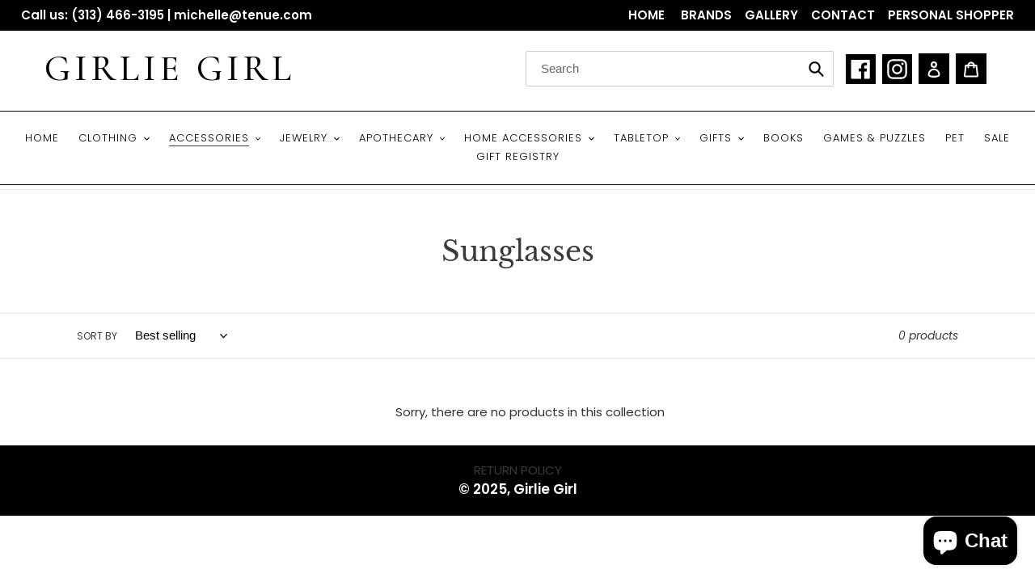

--- FILE ---
content_type: text/css
request_url: https://www.shopgirliegirl.com/cdn/shop/t/12/assets/custom.css?v=110386510405080577321620710415
body_size: 927
content:
/** Shopify CDN: Minification failed

Line 156:0 Unexpected "}"

**/
body{font-family: 'Poppins', sans-serif;}
.block_bar{background:#000; padding: 8px 0;
 color:#fff
}
.contact___fom {
    overflow: hidden;
    margin: 0 !important;
    padding: 30px 0 !important;
}
.logo-align--center .site-header__logo {
    text-align: left;
  font-family: 'Cormorant Garamond',Georgia,"Times New Roman",serif;
    font-weight: 500;
    text-transform: uppercase;
    font-size: 45px !important;
    color: #000000!important;
    letter-spacing: 5px;
}
.contact___fom  button{float:right}
.contact___fom .rte p {
    font-size: 22px;
    font-family: 'Cormorant Garamond',Georgia,"Times New Roman",serif;
    color: #000;
}
.contact___fom  textarea,
.contact___fom  input{
    background: #eee;
    border: none;
  font-family: 'Cormorant Garamond',Georgia,"Times New Roman",serif;
}
.announcement-bar {
    background-color: #000;
}
.announcement-bar__message {
    font-weight:700
}
.container-fluid{
    max-width: 1258px;
}
.menu_style a{margin:0 6px}
.menu_style a:last-child{margin-right:0}
.block_bar a:hover,
.block_bar p a,
.block_bar p{ color:#fff;
font-weight: 600;
}
#AccessibleNav{position: relative;
    z-index: 99;}
#AccessibleNav .site-nav--centered .site-nav__link:hover{text-decoration:none}
#AccessibleNav .site-nav--centered .site-nav__link {
    font-weight: 300;
    text-transform: uppercase;
    font-size: 13px;
    color: #000000!important;
    letter-spacing: 1px;
}
.grid-sizer,
.grid-item { width: 20%; }
/* 2 columns wide */
.grid-item--width2 { width: 40%; }
.site-header__icons-wrapper .site-footer__social-icons .social-icons__link{color: #fff !important;}
.site-header__account, .site-header__cart, 
.site-header__icons-wrapper .social-icons__item {
    margin: 0 4px;
    background: #000;
    color: #fff !important;
    padding: 6px;
}
.image-bar2 {
    height: auto !IMPORTANT;
}
.site-header__account, .site-header__cart {
       padding: 8px 9px !important;
}
.slideshow__arrows {
    background: transparent !important;;
}
.slideshow__controls .slick-dots{display:none !important;}
.slideshow__controls {
    top: 50% !important;
    bottom: 0;
    left: 0;
  position:static;
}
.image-bar__overlay::before {
    opacity: 0;
}
.slideshow__arrows .slideshow__arrow-left{left: 0;
    position: absolute;
    color: white;
  transform: translateY(-50%);
  top:50%;
    font-size: 25px;}
.slideshow__arrows .slideshow__arrow-right{right: 0;
    position: absolute;
  transform: translateY(-50%);
    color: white;
  top:50%;
    font-size: 25px;}
.site-header__icons-wrapper .site-footer__icon-list {
    padding-bottom: 7px;
}
.slideshow__arrows .slideshow__arrow .icon {
    width: 25px;
    height: 25px;
}
.text-center .mega-subtitle{font-weight: bolder;
    font-weight: 900!important;
  margin-bottom:20px;
  line-height:4;
    letter-spacing: 15px!important;
    text-shadow: none;}


.black_bar {
  
    background-color: #000000;
    position: relative;
}
.black_bar2 {margin-bottom:30px}
.black_bar2 h3 {
    font-family: 'Cormorant Garamond',Georgia,"Times New Roman",serif;
    font-size: 45px;
    color: rgba(0,0,0,0.8)!important;
    line-height: 1.5em;
}
.black_bar h4 {
  font-size: 17px;
    color: white;
    padding: 10px 0;
font-family: 'Poppins',Helvetica,Arial,Lucida,sans-serif;
    font-weight: 700;
    text-transform: uppercase;
    color: #ffffff!important;
    letter-spacing: 15px;
    line-height: 1.8em;
}
.newsletter-section .input-group  input[type="email"]{
    width: 100%;
    background: white;
    border: none;
    margin-bottom: 10px;
    padding: 16px 15px;
}
.newsletter-section .section-header {
    margin-bottom: 10px !important;
}
.newsletter-section .input-group  input{
      font-family: 'Cormorant Garamond',Georgia,"Times New Roman",serif;}

}
form.contact-form .site-footer__social-icons {
    text-align: center !important;
  margin-top:20px;
}
form.contact-form .site-footer__social-icons  li {padding:5px;}
form.contact-form .site-footer__social-icons  li a:hover,
form.contact-form .site-footer__social-icons  li a{
    background: #000;
    padding: 10px;
    color: white;
}
.newsletter-section .input-group .btn {
    color: #ffffff!important;
    border-radius: 0px;
    letter-spacing: 4px;
    font-size: 14px;
    font-family: 'Poppins',Helvetica,Arial,Lucida,sans-serif!important;
    font-weight: 600!important;
    text-transform: uppercase!important;
    background-color: #000000;
}
.newsletter-section .input-group {
  
  display:block}
.newsletter-section .rte p {
    font-family: 'Cormorant Garamond',Georgia,"Times New Roman",serif;
    font-size: 20px;
    color: rgba(0,0,0,0.7)!important;
}
.image-bar__item{overflow:hidden;}
.image-bar__item img {
    -webkit-transition: -webkit-transform .3s;
    transition: transform .3s;
}
.image-bar__item img:hover {
    -ms-transform: scale(1.08);
    -webkit-transform: scale(1.08);
    transform: scale(1.08);
}
.feature-row {
    display: -webkit-flex;
    display: -ms-flexbox;
    display: flex;
    width: 100%;
    -webkit-justify-content: space-between;
    -ms-justify-content: space-between;
    justify-content: space-between;
    -ms-flex-align: flex-start;
    -webkit-align-items: flex-start;
    -moz-align-items: flex-start;
    -ms-align-items: flex-start;
    -o-align-items: flex-start;
    align-items: flex-start;
}
.newsletter-section h2 {
    font-family: 'Cormorant Garamond',Georgia,"Times New Roman",serif!important;
    font-size: 45px!important;
    color: #333333!important;
    line-height: 1.8em!important
}
.flex_boxx{display: -webkit-flex;
    display: -ms-flexbox;
    display: flex;}
.featured-row__subtext{
    font-family: 'Cormorant Garamond',Georgia,"Times New Roman",serif;
}
.site-footer__hr {
    display: none;
}
.site-footer p {
    color: #fff !important;
    margin: 0;
    opacity: 1;
    font-size: 17px;
    font-weight: 600;
}
.site-footer {
    color: #fff !important;
    background-color: #000 !important;
    margin: 0 !important;
    padding: 20px 0 !important;
    margin-top: 30px !important;
}
.newsletter-section .page-width {
    background-color: rgba(255,255,255,0.81);
  padding-top:30px;
  padding-bottom:30px;
}
#FeatureRowImageWrapper-feature-row,
#FeatureRowImage-feature-row {
    max-width: 100% !important;
  max-height:  100% !important;
}
.feature-row__image-wrapper {
    margin: 0;
}
.feature-row__item h2 {
    font-family: 'Cormorant Garamond',Georgia,"Times New Roman",serif;
    font-size: 45px;
    color: rgba(0,0,0,0.8)!important;
    line-height: 1.5em;
}
.featured-row__subtext {
    margin-right: 15px;
}

@media only screen and (max-width: 749px){
  .black_bar2 h3 {
    font-size: 26px;
}
  .text-center .mega-subtitle {
    margin-bottom: 10px;
    line-height: 4;
    letter-spacing: 5px!important;
    font-size: 15px;
}
  .newsletter-section h2,
  .feature-row__item h2 {
  font-size: 30px !important;
}
  .site-header__icons-wrapper .site-footer__icon-list {
    padding-bottom: 0;
}
  .announcement-bar {
    display: none;
}
.logo-align--center .site-header__logo {
    text-align: center;
}
  .block_bar a:hover, .block_bar p a, .block_bar p {
    color: #fff;
    font-weight: 600;
    text-align: center;
    margin-bottom: 5px;
}
  .block_bar .menu_style{text-align:center !important;;}
  .site-header__mobile-nav{height:auto !important;
  flex-flow: column;
  
  }
}
@media only screen and (min-width: 750px){
  
.site-header.logo--center {
    padding-top: 20px;
}
  .feature-row__text--left {
    transform: translateX(-173px) translateY(101px);
    background: white;
}
}

.search-header{
  max-width:400px;
}

@media only screen and (max-width: 749px){
  .site-header__icons-wrapper{
    margin-bottom: 20px;
  }
}
